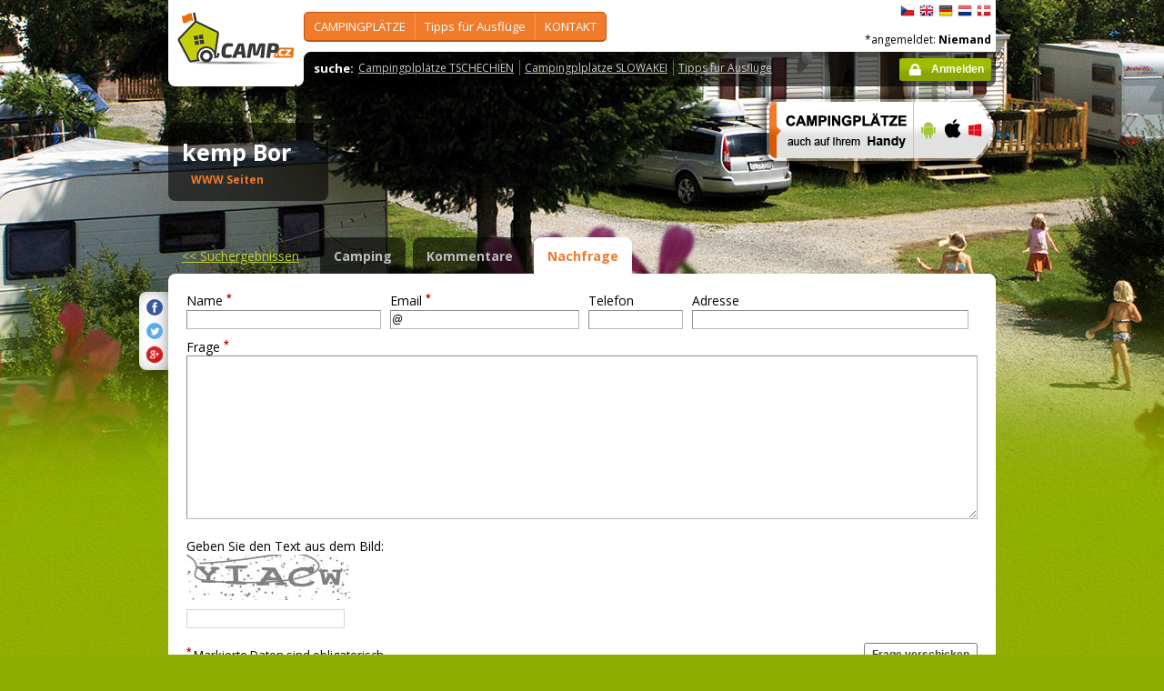

--- FILE ---
content_type: text/html; charset=utf-8
request_url: https://www.camp.cz/de/campingplatze-tschechien/bor/kontakt/674-inforequest
body_size: 50723
content:

 


<!DOCTYPE html>
<!--[if lt IE 7]>      <html class="no-js lt-ie9 lt-ie8 lt-ie7" lang="de" xml:lang="de"> <![endif]-->
<!--[if IE 7]>         <html class="no-js lt-ie9 lt-ie8" lang="de" xml:lang="de"> <![endif]-->
<!--[if IE 8]>         <html class="no-js lt-ie9" lang="de" xml:lang="de"> <![endif]-->
<!--[if gt IE 8]><!--> <html class="no-js" lang="de" xml:lang="de"> <!--<![endif]-->

<head id="ctl00_head">
    <!-- Google tag (gtag.js) -->
<script async src="https://www.googletagmanager.com/gtag/js?id=G-RP73GYSZFE"></script>
<script>
  window.dataLayer = window.dataLayer || [];
  function gtag(){dataLayer.push(arguments);}
  gtag('js', new Date());

  gtag('config', 'G-RP73GYSZFE');
</script>    <meta name="Content-Language" content="de" /><title>
	kemp Bor - Kontakt/Nachfrage
</title><meta http-equiv="X-UA-Compatible" content="IE=EmulateIE9" /><meta http-equiv="Content-Type" content="text/html; charset=utf-8" /><meta name="robots" content="index,follow" /><link href="https://fonts.googleapis.com/css?family=Open+Sans:400,700&amp;subset=latin-ext,latin" rel="stylesheet" type="text/css" />
        <!--[if (gte IE 6)&(lte IE 8)]>
            <link href="https://fonts.googleapis.com/css?family=Open+Sans" rel="stylesheet" type="text/css" /><link href="https://fonts.googleapis.com/css?family=Open+Sans:400&amp;subset=latin,latin-ext" rel="stylesheet" type="text/css" /><link href="https://fonts.googleapis.com/css?family=Open+Sans:700&amp;subset=latin,latin-ext" rel="stylesheet" type="text/css" />
        <![endif]-->
        <link rel="stylesheet" href="/App_Themes/camp2013/css/screen.css" media="screen, projection" type="text/css" /><link rel="stylesheet" href="/App_Themes/camp2013/css/slimbox2.css" media="screen" type="text/css" /><link rel="stylesheet" href="/App_Themes/camp2013/css/print.css" media="print" type="text/css" />
        
<script src="/js/jquery-1.3.2.min.js" type="text/javascript"></script>
 <script type="text/javascript" src="/js/jquery-1.5.2.min.js"></script>        <script src="/js/vendor/modernizr-2.6.2.min.js"  type="text/javascript"></script>
        <script type="text/javascript" src="/js/slimbox2.js"></script>
        
	<script type="text/javascript" src="/js/jquery.colorbox-min.js"></script>

        <link rel="shortcut icon" href="/favicon.ico" type="image/x-icon" /><link rel="icon" href="/favicon.gif" type="image/gif" /><meta name="Keywords" content="kemp Bor,Milešov,Camping,Tschechien,Slowakei" /><meta name="Description" content="kemp Bor - Kontakt Information und Nachfrage" /><link href="/WebResource.axd?d=SBY7Uf-WrYrsxL-LpI_zTnBuam_sALxVz-5swhNNOcXxNA11ZoaArPQDS3RU5shAyZVVeMnF5H7WSkZcEtdLsJbBnksS_zePmnysUA9LvkL9vyEy9y_9vQJ0j4hg8ClNLkddWQ2&amp;t=636179404740000000" type="text/css" rel="stylesheet" class="Telerik_stylesheet" /><link href="/WebResource.axd?d=Na4DhIPc8-J3KIToQgSrISjSaWtnNPBk2rsXGYt7mN2sQ6xj39SIkTjFAn_jrK5Muv5hmzon8qLmqiaGNSEEZbmj8NuV5cXOMyOvjxGiKw-1QlhC3S7TGBEqMY9DKME1HDdgfrMsJzpLjUh6uyN8af91FBI1&amp;t=636179404740000000" type="text/css" rel="stylesheet" class="Telerik_stylesheet" /><meta name="Generator" content="Sitefinity 3.7.2136.2:1" /></head>


<body>
	<form name="aspnetForm" method="post" action="/de/campingplatze-tschechien/bor/kontakt/674-inforequest" onsubmit="javascript:return WebForm_OnSubmit();" id="aspnetForm">
<div>
<input type="hidden" name="ctl00_scriptManager_TSM" id="ctl00_scriptManager_TSM" value="" />
<input type="hidden" name="__EVENTTARGET" id="__EVENTTARGET" value="" />
<input type="hidden" name="__EVENTARGUMENT" id="__EVENTARGUMENT" value="" />
<input type="hidden" name="__VIEWSTATE" id="__VIEWSTATE" value="/[base64]/[base64]/c2ZsYW5nPWRlBV9zZWxmD2FtIFNFRSwgU3RhdXNlZQBkAgYPZBYCZg8VBBwvY2FtcGluZy9yZWt5LmFzcHg/c2ZsYW5nPWRlBV9zZWxmDUNhbXAgYW0gRkxVU1MAZAIHD2QWAmYPFQQVL3NsZXZhLmFzcHg/c2ZsYW5nPWRlBV9zZWxmDFJBQkFUVHN5c3RlbQBkAggPZBYCZg8VBBwvY2FtcGluZy9hY3NpLmFzcHg/[base64]/c2ZsYW5nPWRlBV9zZWxmG0FRVUFQQVJLUyB1bmQgU2Nod2ltbWLDpGRlcgBkAgUPZBYCZg8VBCIvY3otaW5mby9zcG9ydC9nb2xmLmFzcHg/c2ZsYW5nPWRlBV9zZWxmCUdPTEZrdXJzZQk8L3VsPjx1bD5kAgYPZBYCZg8VBCQvY3otaW5mby9uYXR1cmUvY2F2ZXMuYXNweD9zZmxhbmc9ZGUFX3NlbGYHSMOWSExFTgBkAgcPZBYCZg8VBBwvY3otaW5mby9yZW50LmFzcHg/[base64]/c2ZsYW5nPWRlBV9zZWxmDEN6ZWNoVG91cmlzbQBkAgMPZBYEZg8VAhYvcHJvZmlsLmFzcHg/c2ZsYW5nPWRlB0tPTlRBS1RkAgEPFgQfAWYeB1Zpc2libGVoZAIVD2QWAmYPZBYCZg9kFghmD2QWAmYPZBYEAgEPFQsIa2VtcCBCb3IGaGlkZGVuAAD1ATxhIGhyZWY9Ii90b2NhbXBzLmFzaHg/[base64]/[base64]/[base64]/dHlwZT1yY2EmZ3VpZD02ZjcxOTA2Yi1kMmMxLTRjMzAtOGMwYS01MTU0OTU2N2UyZTEfBwKCA2RkAgIPFgQfDAUOR2V0IEF1ZGlvIENvZGUfDQVXfi9UZWxlcmlrLldlYi5VSS5XZWJSZXNvdXJjZS5heGQ/[base64]/PGltZyBzcmM9Jy9waG90b3MvY2FtcHBob3RvLmFzcHg/[base64]/[base64]/[base64]/sRXMc+d9UgD4KeS1ctNBcCE=" />
</div>

<script type="text/javascript">
//<![CDATA[
var theForm = document.forms['aspnetForm'];
if (!theForm) {
    theForm = document.aspnetForm;
}
function __doPostBack(eventTarget, eventArgument) {
    if (!theForm.onsubmit || (theForm.onsubmit() != false)) {
        theForm.__EVENTTARGET.value = eventTarget;
        theForm.__EVENTARGUMENT.value = eventArgument;
        theForm.submit();
    }
}
//]]>
</script>


<script src="/WebResource.axd?d=2eYCo5N-eyXRnU0QtsgZclChcdJZSIly41OVB4exZx4yYTlfD-UHgngmaupBJCdtKqgg-FGRD_k9vXFW-bs0ilUlt1Y1&amp;t=638313835312541215" type="text/javascript"></script>


<script src="/ScriptResource.axd?d=diKgc62fbDDvOB6ncgCrFb73fDSZY4gOe-K9NJnrdKWz_cB2LOg8oIC69cVtsMcG-SYegD69b-wZhAg3O1pIW99yFIEy5-MwZB35KFYpGxbasvU5s19diI5MpEuLbrIvWe_Qm0wl77khu7oMzwucz-yKXD81&amp;t=ffffffffe8c5bfb1" type="text/javascript"></script>
<script src="/Telerik.Web.UI.WebResource.axd?_TSM_HiddenField_=ctl00_scriptManager_TSM&amp;compress=1&amp;_TSM_CombinedScripts_=%3b%3bSystem.Web.Extensions%2c+Version%3d3.5.0.0%2c+Culture%3dneutral%2c+PublicKeyToken%3d31bf3856ad364e35%3ade%3a9da113d1-62cb-41a4-9573-c03cf93e060f%3aea597d4b%3ab25378d2" type="text/javascript"></script>
<script type="text/javascript">
//<![CDATA[
if (typeof(Sys) === 'undefined') throw new Error('ASP.NET Ajax client-side framework failed to load.');
//]]>
</script>

<script src="https://d2i2wahzwrm1n5.cloudfront.net/ajaxz/2010.2.826/Common/Core.js" type="text/javascript"></script>
<script src="https://d2i2wahzwrm1n5.cloudfront.net/ajaxz/2010.2.826/Common/jQuery.js" type="text/javascript"></script>
<script src="https://d2i2wahzwrm1n5.cloudfront.net/ajaxz/2010.2.826/Input/TextBox/RadInputScript.js" type="text/javascript"></script>
<script src="https://d2i2wahzwrm1n5.cloudfront.net/ajaxz/2010.2.826/Captcha/RadCaptcha.js" type="text/javascript"></script>
<script type="text/javascript">
//<![CDATA[
function WebForm_OnSubmit() {
if (typeof(ValidatorOnSubmit) == "function" && ValidatorOnSubmit() == false) return false;
return true;
}
//]]>
</script>

<div>

	<input type="hidden" name="__VIEWSTATEGENERATOR" id="__VIEWSTATEGENERATOR" value="15E68AF1" />
	<input type="hidden" name="__EVENTVALIDATION" id="__EVENTVALIDATION" value="/wEWCQKJrfq2DQLAtKyzCALCoNboAwKSj+CnBQK+0+5YAvO33QoC5PXrqgkC/fj4hA8C4cHF1AQmnyWfk3uN4lYTUyMb/LX8pzxczQ==" />
</div>
	<script type="text/javascript">
//<![CDATA[
Sys.WebForms.PageRequestManager._initialize('ctl00$scriptManager', document.getElementById('aspnetForm'));
Sys.WebForms.PageRequestManager.getInstance()._updateControls([], [], [], 90);
//]]>
</script>



<div id="backgroundPhoto">
            <div id="container">
            			<div class="noprintno">
       
			
		</div>
				<div id="sideAdvertising" style=" right:-135px;" class="noprintno">
				  
<div style="padding-bottom:10px; padding-left:4px;">
<div style="padding-bottom:10px;">
     <script async src="//pagead2.googlesyndication.com/pagead/js/adsbygoogle.js"></script> <!-- 120x60 --> <ins data-ad-slot="2034857488" data-ad-client="ca-pub-3191908463456965" style="display: inline-block; width: 120px; height: 600px;" class="adsbygoogle"></ins> <script>
(adsbygoogle = window.adsbygoogle || []).push({});
</script>
     </div>
     
           </div>
    

			

				 
				</div> 
                
                   <!-- header -->
                <header id="pageHeader" class="noprintno">
                        <a id="ctl00_SiteLogo1_hlCampLogo" title="Zurück zur Startseite" onclick="siteLogoClicked();" href="/de/">
    <img src="/App_Themes/camp2013/img/logoCamp.gif" class="logo" alt="camp.cz" title="camp.cz">
</a>

                        <!-- topMenu -->
                    <nav id="topMenu">
                         

<div class="top-menu">
    
    
            <ul>
        
            <li><a  href="/hledat-kemp-CR.aspx?sflang=de">
                CAMPINGPLÄTZE</a>
                
                     <div class="subMenuWrapper">
                                    <div class="subMenu">
                                    <ul>
                    
                        <li><a href="/hledat-kemp-cr.aspx?sflang=de" target="_self">
                            Camping SUCHEN</a></li>
                            
                    
                        <li><a href="/kraje.aspx?sflang=de" target="_self">
                            Staatl. REGIONEN</a></li>
                            
                    
                        <li><a href="/camping/regiony.aspx?sflang=de" target="_self">
                            TOURISTisch Reg.</a></li>
                            
                    
                        <li><a href="/oblasti.aspx?sflang=de" target="_self">
                            in beliebtesten GEBIETEN</a></li>
                            </ul><ul>
                    
                        <li><a href="/camping/vodni-plochy.aspx?sflang=de" target="_self">
                            am SEE, Stausee</a></li>
                            
                    
                        <li><a href="/camping/reky.aspx?sflang=de" target="_self">
                            Camp am FLUSS</a></li>
                            
                    
                        <li><a href="/sleva.aspx?sflang=de" target="_self">
                            RABATTsystem</a></li>
                            
                    
                        <li><a href="/camping/acsi.aspx?sflang=de" target="_self">
                            ACSI-Campingplätze</a></li>
                            
                    
                            </ul>
                                    </div>
                                </div>
                    
            </li>
        
            <li><a  href="/cz-info.aspx?sflang=de">
                Tipps für Ausflüge</a>
                
                     <div class="subMenuWrapper">
                                    <div class="subMenu">
                                    <ul>
                    
                        <li><a href="/cz-info/sights.aspx?sflang=de" target="_self">
                            SEHENSWÜRDIGKEITEN</a></li>
                            
                    
                        <li><a href="/cz-info/fun.aspx?sflang=de" target="_self">
                            FREIZEIT</a></li>
                            
                    
                        <li><a href="/cz-info/tours.aspx?sflang=de" target="_self">
                            Touren</a></li>
                            
                    
                        <li><a href="/cz-info/swimming/aquaparks.aspx?sflang=de" target="_self">
                            AQUAPARKS und Schwimmbäder</a></li>
                            
                    
                        <li><a href="/cz-info/sport/golf.aspx?sflang=de" target="_self">
                            GOLFkurse</a></li>
                            </ul><ul>
                    
                        <li><a href="/cz-info/nature/caves.aspx?sflang=de" target="_self">
                            HÖHLEN</a></li>
                            
                    
                        <li><a href="/cz-info/rent.aspx?sflang=de" target="_self">
                            Mieten für Freizeit</a></li>
                            
                    
                        <li><a href="/cz-info/shops-service.aspx?sflang=de" target="_self">
                            Verkauf- Service  für Freizeit</a></li>
                            
                    
                        <li><a href="/cz-info/foreign-agencies.aspx?sflang=de" target="_self">
                            CzechTourism</a></li>
                            
                    
                            </ul>
                                    </div>
                                </div>
                    
            </li>
        
            <li><a  href="/profil.aspx?sflang=de">
                KONTAKT</a>
                
            </li>
        
        
            </ul>
</div>

                
                    </nav>
                    <!-- topMenu -->
                    <!-- searchMenu -->
                    <nav id="searchMenu">
                    
<div class="loged-menu">
    <div class="right-corner" style="font-size:110%">
        
        <strong>suche:</strong><ul><li><a href="http://www.camp.cz/camping-cr.aspx?sflang=de&sflang=de" >Campingplplätze TSCHECHIEN</a></li><li><a href="http://www.camp.cz/camping-sk.aspx?sflang=de&sflang=de" >Campingplplätze SLOWAKEI</a></li><li><a href="http://www.camp.cz/cz-info.aspx?sflang=de&sflang=de" >Tipps für Ausflüge</a></li></ul>
        <div class="clear">
        </div>
    </div>
</div>



    
                    </nav>
                    <!-- searchMenu -->
                    <!-- languages -->
                    <nav id="languages">
            <ul>
        
            <li><a href="/cs/kempy-cr/bor/kontakt/674-inforequest" class="flag_cs"
                title="čeština">
                    čeština</a></li>
        
            <li><a href="/en/campings-czech-republic/bor/contact/674-inforequest" class="flag_en"
                title="English">
                    English</a></li>
        
            <li><a href="/de/campingplatze-tschechien/bor/kontakt/674-inforequest" class="flag_de"
                title="Deutsch">
                    Deutsch</a></li>
        
            <li><a href="/nl/campings-tsjechie/bor/contact/674-inforequest" class="flag_nl"
                title="Nederlands">
                    Nederlands</a></li>
        
            <li><a href="/da/camping-pladser-tjekkiet/bor/kontakt/674-inforequest" class="flag_da"
                title="dansk">
                    dansk</a></li>
        
            </ul>

                        
                    </nav>
                    <!-- languages -->
                    <div class="loggedUser">

                    *angemeldet:
        
                <strong>Niemand</strong>
            
<br/>
                        
                       <!-- <a href="#" class="niceButton greenButton iconBefore iconLock">Přihlásit</a>-->
                <a id="ctl00_ctl13_loginStatus" class="niceButton greenButton iconBefore iconLock" href="javascript:__doPostBack('ctl00$ctl13$loginStatus$ctl02','')">Anmelden</a>
                  
                    </div>
                </header>
                <!-- header -->

               
              
            





    	
 <style type="text/css">

#link a { position: relative;  }
#link a { text-decoration:none;  }
#link a:hover { text-decoration:underline;  }
#link a div { display: none; }
#link a:hover div {
display: block;
font-size: 8pt;
position: absolute;
top:-30px; right: 0px;
border:1px solid #f07b2b;
background-color:#bebebe;
color: #383a47;
text-align: right;
padding: 5px 5px;
height:17px; 
 cursor:none;  white-space:nowrap;
  border-radius: 5px; z-index:100000;
 }
</style>




  <!-- h1 -->
                <div class="grid_14 secondHeader">
                    <div id="h1Wrapper" class="clear-fix">
                        <h1 style=" margin-bottom:5px;">kemp Bor &nbsp;<span class="inlineBlock discount" style="visibility: hidden"> </span></h1>
                        <span class="mediumText">                            
                            <span class="starsLine">
                            
                               
                                
                            </span>
                         <span id="link" style=" width:300px;"><a href="/tocamps.ashx?src=DETAIL&url=http://milesov.cz/kemp-bor/d-18874/p1=1047&id=674" target="_new" class="orange"><b>WWW Seiten</b><div><img width="23" style="margin-left: 2px;" src="/App_Themes/Default/_clip/flag_cs.gif" alt="" /></div></a>    <span style="display: none;"> /  <a href="/tocamps.ashx?src=DETAIL&url=" target="_new" class="orange"><strong>Video</strong></a></span>   <span style=" display: none"> /  <a href="/tocamps.ashx?src=DETAIL&url=" target="_new" class="orange"><strong>360º</strong></a>  </span>  <span style=" display: none"> /  <a href="/tocamps.ashx?src=DETAIL&url=" target="_new" class="orange"><strong>Facebook</strong></a>  </span></span>
                        </span>
                    </div>
                </div>
                <!-- h1 -->
                <!-- mobile banner -->
                
                              
  <div class="grid_6">
      <table cellpadding=0 cellpadding=0 width=280><tr><td>
          <a id="ctl00_Content__15b025b873ea_ctl00_MobileBanner1_hlMobile" title="mehr Info" href="/mobil.aspx?sflang=de"><img title="mehr Info" src="/App_themes/camp2013/img/icons/prehled-campu-ban-DE.png" style="border-width:0px;" /></a></td><td>
              <a id="ctl00_Content__15b025b873ea_ctl00_MobileBanner1_hlMobileAndroind" title="Google play" href="https://play.google.com/store/apps/details?id=cz.novosvetsky.campcz&amp;feature=search_result&amp;hl=de" target="_new"><img title="Google play" src="/App_themes/camp2013/img/icons/prehled-campu-ban-Android.png" style="border-width:0px;" /></a></td><td>
              <a id="ctl00_Content__15b025b873ea_ctl00_MobileBanner1_hlMobileApple" title="App Store" href="https://itunes.apple.com/app/camp.cz/id537234082" target="_new"><img title="App Store" src="/App_themes/camp2013/img/icons/prehled-campu-ban-Apple.png" style="border-width:0px;" /></a></td><td>
              <a id="ctl00_Content__15b025b873ea_ctl00_MobileBanner1_hlMobileWP" title="Windows Phone Store" href="http://www.windowsphone.com/de-DE/store/app/camp-cz/b4b7f27d-fc2f-4cb9-bf16-d003b0adf8ec" target="_new"><img title="Windows Phone Store" src="/App_themes/camp2013/img/icons/prehled-campu-ban-WP.png" style="border-width:0px;" /></a></td></tr></table>
                </div>
                


                <div class="grid_20">
                    <div id="tabs" class="ui-tabs">
                        <ul class="ui-tabs-nav">
                            <li class="simpleLink"> <a id="ctl00_Content__15b025b873ea_ctl00_linkGoToHomePage" class="link_goback" href="/de/">&lt;&lt;<span id="ctl00_Content__15b025b873ea_ctl00_LabelLink1"> Suchergebnissen</span></a></li>
                          
                          
                    <li><a href="/de/campingplatze-tschechien/bor/angaben/674-camping">Camping</a></li><li><a href="/de/campingplatze-tschechien/bor/bewertungen/674-review">Kommentare</a></li><li class="ui-tabs-active"><a href="/de/campingplatze-tschechien/bor/kontakt/674-inforequest">Nachfrage</a></li>
                        </ul>


  
           
  
   

    
    


  
<style type="text/css">
	.style1
	{
		width: 250px;
	}
</style>


	<script type="text/javascript">
		var mapInitialized = false;

		function OnSendClick(sender, eventArgs) {
			// Do nothing if client validation is not active
			if (typeof (Page_Validators) == "undefined") return;
			Page_ClientValidate("contact");
		}
	</script>





							<div class="ui-tabs-panels-wrapper roundedBlock rounded campDetail">
							<div id="tabs-1" class="ui-tabs-panel ui-tabs-panel-show">
                              
<div class="shareButtons">

    <div class="roundedBlock rounded-1001">
        <a id="ctl00_Content__15b025b873ea_ctl03_socshare_linksharefacebook" class="iconFacebook" href="http://www.facebook.com/sharer.php?u=http%3a%2f%2fwwww.camp.cz%2fde%2fcampingplatze-tschechien%2fbor%2fkontakt%2f674-inforequest&amp;t=Detail"></a>
        <a id="ctl00_Content__15b025b873ea_ctl03_socshare_linkShareTwitter" class="iconTwitter" href="http://twitter.com/home?status=Read Detail from http%3a%2f%2fwwww.camp.cz%2fde%2fcampingplatze-tschechien%2fbor%2fkontakt%2f674-inforequest"></a>
        <a id="ctl00_Content__15b025b873ea_ctl03_socshare_LinkGooglePlus" class="iconGooglePlus" href="https://plus.google.com/share?url=http%3a%2f%2fwwww.camp.cz%2fde%2fcampingplatze-tschechien%2fbor%2fkontakt%2f674-inforequest&amp;title=Detail"></a>
    </div>

</div>
								<div class="clear-fix">
									<div class="campDemand">
										<fieldset class="normalForm">
											<div class="inlineBlock">
											<label>Name       <sup>*</sup></label>

												 <!-- 2010.2.826.35 --><span id="ctl00_Content__15b025b873ea_ctl03_txtName_wrapper" class="RadInput RadInput_Default" style="white-space:normal;"><input type="text" size="20" id="ctl00_Content__15b025b873ea_ctl03_txtName_text" name="ctl00_Content__15b025b873ea_ctl03_txtName_text" class="riTextBox riEnabled w180" style="width:210px;" /><input id="ctl00_Content__15b025b873ea_ctl03_txtName" name="ctl00$Content$_15b025b873ea$ctl03$txtName" class="rdfd_" style="visibility:hidden;margin:-18px 0 0 -1px;width:1px;height:1px;overflow:hidden;border:0;padding:0;" type="text" value="" /><input id="ctl00_Content__15b025b873ea_ctl03_txtName_ClientState" name="ctl00_Content__15b025b873ea_ctl03_txtName_ClientState" type="hidden" /></span>

									 
											</div>
											<div class="inlineBlock">
											  <label> Email <sup>*</sup></label>
												  <span id="ctl00_Content__15b025b873ea_ctl03_txtEmail_wrapper" class="RadInput RadInput_Default" style="white-space:normal;"><input value="@" type="text" size="20" id="ctl00_Content__15b025b873ea_ctl03_txtEmail_text" name="ctl00_Content__15b025b873ea_ctl03_txtEmail_text" class="riTextBox riEnabled w180" style="width:204px;" /><input id="ctl00_Content__15b025b873ea_ctl03_txtEmail" name="ctl00$Content$_15b025b873ea$ctl03$txtEmail" class="rdfd_" style="visibility:hidden;margin:-18px 0 0 -1px;width:1px;height:1px;overflow:hidden;border:0;padding:0;" type="text" value="@" /><input id="ctl00_Content__15b025b873ea_ctl03_txtEmail_ClientState" name="ctl00_Content__15b025b873ea_ctl03_txtEmail_ClientState" type="hidden" /></span>
												
											</div>

                                            <div class="inlineBlock">
										
                                            <label for="ctl00_Content__15b025b873ea_ctl03_txtPhone" id="ctl00_Content__15b025b873ea_ctl03_lblPhone">Telefon</label>

				<span id="ctl00_Content__15b025b873ea_ctl03_txtPhone_wrapper" class="RadInput RadInput_Default" style="white-space:normal;"><input type="text" size="20" id="ctl00_Content__15b025b873ea_ctl03_txtPhone_text" name="ctl00_Content__15b025b873ea_ctl03_txtPhone_text" class="riTextBox riEnabled w260" style="width:100px;" /><input id="ctl00_Content__15b025b873ea_ctl03_txtPhone" name="ctl00$Content$_15b025b873ea$ctl03$txtPhone" class="rdfd_" style="visibility:hidden;margin:-18px 0 0 -1px;width:1px;height:1px;overflow:hidden;border:0;padding:0;" type="text" value="" /><input id="ctl00_Content__15b025b873ea_ctl03_txtPhone_ClientState" name="ctl00_Content__15b025b873ea_ctl03_txtPhone_ClientState" type="hidden" /></span>
                    	</div>
											<div class="inlineBlock">
										<label>  Adresse</label>
												<span id="ctl00_Content__15b025b873ea_ctl03_txtAddress_wrapper" class="RadInput RadInput_Default" style="white-space:normal;"><input type="text" size="20" id="ctl00_Content__15b025b873ea_ctl03_txtAddress_text" name="ctl00_Content__15b025b873ea_ctl03_txtAddress_text" class="riTextBox riEnabled w260" style="width:300px;" /><input id="ctl00_Content__15b025b873ea_ctl03_txtAddress" name="ctl00$Content$_15b025b873ea$ctl03$txtAddress" class="rdfd_" style="visibility:hidden;margin:-18px 0 0 -1px;width:1px;height:1px;overflow:hidden;border:0;padding:0;" type="text" value="" /><input id="ctl00_Content__15b025b873ea_ctl03_txtAddress_ClientState" name="ctl00_Content__15b025b873ea_ctl03_txtAddress_ClientState" type="hidden" /></span>
								   
											</div>

                                            

											<div class="clearfix"></div>
											<div class="inlineBlock fullWide">
												<label>Frage <sup>*</sup></label>

												 <span id="ctl00_Content__15b025b873ea_ctl03_txtQuestion_wrapper" class="RadInput RadInput_Default" style="white-space:normal;"><textarea rows="7" cols="50" id="ctl00_Content__15b025b873ea_ctl03_txtQuestion_text" name="ctl00_Content__15b025b873ea_ctl03_txtQuestion_text" class="riTextBox riEnabled fullWide h180"></textarea><textarea id="ctl00_Content__15b025b873ea_ctl03_txtQuestion" name="ctl00$Content$_15b025b873ea$ctl03$txtQuestion" class="rdfd_" style="visibility:hidden;margin:-18px 0 0 -1px;width:1px;height:1px;overflow:hidden;border:0;padding:0;" cols="50" rows="7"></textarea><input id="ctl00_Content__15b025b873ea_ctl03_txtQuestion_ClientState" name="ctl00_Content__15b025b873ea_ctl03_txtQuestion_ClientState" type="hidden" /></span>

												
											</div>

                                            							<div class="inlineBlock fullWide">
                                              <label for="ctl00_Content__15b025b873ea_ctl03_RadCaptcha1" id="ctl00_Content__15b025b873ea_ctl03_RadCaptchaLabel">Geben Sie den Text aus dem Bild:</label>
                
                    <div id="ctl00_Content__15b025b873ea_ctl03_RadCaptcha1" class="RadCaptcha RadCaptcha_Default">
	<span id="ctl00_Content__15b025b873ea_ctl03_RadCaptcha1_ctl00" style="color:Red;display:none;">Der Sicherheitscode ist nicht korrekt geschrieben</span><div id="ctl00_Content__15b025b873ea_ctl03_RadCaptcha1_SpamProtectorPanel">
		<img id="ctl00_Content__15b025b873ea_ctl03_RadCaptcha1_CaptchaImage" alt="" src="Telerik.Web.UI.WebResource.axd?type=rca&amp;guid=6f71906b-d2c1-4c30-8c0a-51549567e2e1" style="height:50px;width:180px;border-width:0px;display:block;" /><p><input name="ctl00$Content$_15b025b873ea$ctl03$RadCaptcha1$CaptchaTextBox" type="text" maxlength="5" id="ctl00_Content__15b025b873ea_ctl03_RadCaptcha1_CaptchaTextBox" /><label for="ctl00_Content__15b025b873ea_ctl03_RadCaptcha1_CaptchaTextBox" id="ctl00_Content__15b025b873ea_ctl03_RadCaptcha1_CaptchaTextBoxLabel"></label></p>
	</div><input id="ctl00_Content__15b025b873ea_ctl03_RadCaptcha1_ClientState" name="ctl00_Content__15b025b873ea_ctl03_RadCaptcha1_ClientState" type="hidden" />
</div>
                </div>
											<div class="clearfix"></div>
											<p class="float-right"><strong> </strong>&nbsp;&nbsp;&nbsp;<input type="submit" name="ctl00$Content$_15b025b873ea$ctl03$btnSendQuestion" value="Frage verschicken" onclick="javascript: if (Page_ClientValidate()){this.value='Bitte warten ...';this.disabled=true;}__doPostBack('ctl00$Content$_15b025b873ea$ctl03$btnSendQuestion','');WebForm_DoPostBackWithOptions(new WebForm_PostBackOptions(&quot;ctl00$Content$_15b025b873ea$ctl03$btnSendQuestion&quot;, &quot;&quot;, true, &quot;contact&quot;, &quot;&quot;, false, false))" id="ctl00_Content__15b025b873ea_ctl03_btnSendQuestion" class="niceButton" /></p>
											<p><sup>*</sup> <span id="ctl00_Content__15b025b873ea_ctl03_RequiredInfo">Markierte Daten sind obligatorisch</span></p>
			<p> <div id="ctl00_Content__15b025b873ea_ctl03_valSum" style="color:Red;display:none;">

</div>
			 </p>
										</fieldset>
									</div>
								</div>
							</div>
							</div>
							




   <div class="grid_20" style="margin:0px;">
                    
<div class="roundedBlock choosenCamp">
                        <h2 class="orange"><em class="iconInfo" title="nápověda"></em><span id="ctl00_Content__15b025b873ea_ctl01_rptAdverCampsByLocation_ctl00_nadpis">Campingplätze, die Sie könnten auch interessieren</span></h2>
                        <div class="colums third">
 <div class="content">
                            <h3>
                                <span class="starsLine">
                                     &nbsp; <span class="inlineBlock icon-star-bigger"></span> <span class="inlineBlock icon-star-bigger"></span> <span class="inlineBlock icon-star-bigger"></span> <span class="inlineBlock icon-star-bigger"></span> <span class="inlineBlock icon-star-bigger"></span>&nbsp;
                                </span>
                                <a href="https://www.camp.cz/de/campingplatze-tschechien/oase/angaben/1-camping">	<img src='/photos/campphoto.aspx?sflang=de&id=7&sizetype=IMAGE_LOGO_SIZE' alt='camping Oase Praha' />
                                 camping Oase Praha
                                    
                                </a>
                            </h3>
                            <address>	Libeňská , 25241 Zlatníky-Hodkovice, Praha-západ</address>
                            <a href="https://www.camp.cz/de/campingplatze-tschechien/oase/angaben/1-camping" class="cropped">
                         	<img src='/photos/campphoto.aspx?sflang=de&id=18542&sizetype=RESULT_DEFAULT_IMAGE_SIZE' alt='camping Oase Praha' width="110" /></a>
                            <p class="mediumText">Der Campingplatz liegt in sehr ruhiger Lage etwa 5 Km südlich von Prag (15 Km vom Stadtzentrum) mit ...<br>
                            <a href="/tocamps.ashx?src=AD_NBH&url=http://www.campingoaseprag.de&id=1" target="_blank" >
									<span id="ctl00_Content__15b025b873ea_ctl01_rptAdverCampsByLocation_ctl01_lblWebPages">www Seiten</span></a></p>
                            </div>
                           
	
 <div class="content">
                            <h3>
                                <span class="starsLine">
                                     &nbsp;&nbsp;
                                </span>
                                <a href="https://www.camp.cz/de/campingplatze-tschechien/Drusus/angaben/21-camping">	<img src='/photos/campphoto.aspx?sflang=de&id=19066&sizetype=IMAGE_LOGO_SIZE' alt='camping Drusus' />
                                 camping Drusus
                                    
                                </a>
                            </h3>
                            <address>	K Reporyjim  4, 155 00 Praha 5 - Trebonice</address>
                            <a href="https://www.camp.cz/de/campingplatze-tschechien/Drusus/angaben/21-camping" class="cropped">
                         	<img src='/photos/campphoto.aspx?sflang=de&id=87&sizetype=RESULT_DEFAULT_IMAGE_SIZE' alt='camping Drusus' width="110" /></a>
                            <p class="mediumText">Der Campingplatz Drusus liegt am westlichen Stadtrand von Prag, im Dorf Trebonice, nur 10 km vom his...<br>
                            <a href="/tocamps.ashx?src=AD_NBH&url=http://www.drusus.com&id=21" target="_blank" >
									<span id="ctl00_Content__15b025b873ea_ctl01_rptAdverCampsByLocation_ctl02_lblWebPages">www Seiten</span></a></p>
                            </div>
                           
	
 <div class="content">
                            <h3>
                                <span class="starsLine">
                                     &nbsp;&nbsp;
                                </span>
                                <a href="https://www.camp.cz/de/campingplatze-tschechien/zebrakov/angaben/864-camping">	
                                 camping Žebrákov
                                    
                                </a>
                            </h3>
                            <address>	Žebrákov 3, 58291 Světlá nad Sázavou</address>
                            <a href="https://www.camp.cz/de/campingplatze-tschechien/zebrakov/angaben/864-camping" class="cropped">
                         	<img src='/photos/campphoto.aspx?sflang=de&id=11974&sizetype=RESULT_DEFAULT_IMAGE_SIZE' alt='camping Žebrákov' width="110" /></a>
                            <p class="mediumText">Der Campingplatz befindet sich in dem kleinen Dorf Žebrakov, nicht weit von dem Städtchen Světlá nad...<br>
                            <a href="/tocamps.ashx?src=AD_NBH&url=http://&id=864" target="_blank" >
									<span id="ctl00_Content__15b025b873ea_ctl01_rptAdverCampsByLocation_ctl03_lblWebPages">www Seiten</span></a></p>
                            </div>
                           
	 </div>
                    </div>



    
                            
                       






   



                            
                     




  


</div>

</div>

        
        
      
                  <footer class="grid_20" style="margin-top: 15px;" >
              
                    <div class="roundedBlock greenBlock pageFooter">
                        <div class="content">
                             
                        


							<p class="mediumText"><p>Copyright© 2009 - 2018 Camp.cz - Pavel Hess, alle Rechte vorbehalten</p></p>
							                  <hr /> <ul> <li><a href="https://wwww.camp.cz/kontakt.aspx?sflang=de">KONTAKT - CAMP.cz </a></li> <li>Unsere andere Seiten:&nbsp; <a href="http://www.camptschechien.de/">CampTschechien</a> <a href="http://www.topcampingtschechien.de">TopCamping</a> <a href="http://www.campingoaseprag.de">Camping Oase Praha</a></li> <li>App:&nbsp;&nbsp;<a href="https://play.google.com/store/apps/details?id=cz.novosvetsky.campcz&amp;feature=search_result&amp;hl=cs">Android</a>&nbsp;<a href="https://itunes.apple.com/us/app/camp.cz/id537234081?l=cs&amp;ls=1&amp;mt=8">&nbsp;iOS</a>&nbsp;by &nbsp;&nbsp;<a href="http://www.mobilesoft.eu/">MobileSoft s.r.o&nbsp;</a>&nbsp;&nbsp; &nbsp; &nbsp;&nbsp;<a href="http://www.windowsphone.com/cs-cz/store/app/camp-cz/b4b7f27d-fc2f-4cb9-bf16-d003b0adf8ec">WinPhone</a>&nbsp;by &nbsp;&nbsp;<a href="http://www.xpis.cz/cs/">XPIS</a></li> <br /> </ul>
                                							
                              
                        </div>
                    </div>
                </footer>
                
                 
            </div>
        </div>
     
        <script src="/js/plugins.js"></script>
        <script src="/js/main.js"></script>
     
       

<script type="text/javascript">
//<![CDATA[
var Page_ValidationSummaries =  new Array(document.getElementById("ctl00_Content__15b025b873ea_ctl03_valSum"));
var Page_Validators =  new Array(document.getElementById("ctl00_Content__15b025b873ea_ctl03_RadCaptcha1_ctl00"));
//]]>
</script>

<script type="text/javascript">
//<![CDATA[
var ctl00_Content__15b025b873ea_ctl03_RadCaptcha1_ctl00 = document.all ? document.all["ctl00_Content__15b025b873ea_ctl03_RadCaptcha1_ctl00"] : document.getElementById("ctl00_Content__15b025b873ea_ctl03_RadCaptcha1_ctl00");
ctl00_Content__15b025b873ea_ctl03_RadCaptcha1_ctl00.errormessage = "Der Sicherheitscode ist nicht korrekt geschrieben";
ctl00_Content__15b025b873ea_ctl03_RadCaptcha1_ctl00.display = "Dynamic";
ctl00_Content__15b025b873ea_ctl03_RadCaptcha1_ctl00.validationGroup = "contact";
ctl00_Content__15b025b873ea_ctl03_RadCaptcha1_ctl00.evaluationfunction = "CustomValidatorEvaluateIsValid";
var ctl00_Content__15b025b873ea_ctl03_valSum = document.all ? document.all["ctl00_Content__15b025b873ea_ctl03_valSum"] : document.getElementById("ctl00_Content__15b025b873ea_ctl03_valSum");
ctl00_Content__15b025b873ea_ctl03_valSum.validationGroup = "contact";
//]]>
</script>


<script type="text/javascript">
//<![CDATA[

var Page_ValidationActive = false;
if (typeof(ValidatorOnLoad) == "function") {
    ValidatorOnLoad();
}

function ValidatorOnSubmit() {
    if (Page_ValidationActive) {
        return ValidatorCommonOnSubmit();
    }
    else {
        return true;
    }
}
        
document.getElementById('ctl00_Content__15b025b873ea_ctl03_valSum').dispose = function() {
    Array.remove(Page_ValidationSummaries, document.getElementById('ctl00_Content__15b025b873ea_ctl03_valSum'));
}
Sys.Application.initialize();
Sys.Application.add_init(function() {
    $create(Telerik.Web.UI.RadTextBox, {"_focused":false,"_postBackEventReferenceScript":"setTimeout(\"__doPostBack(\\\u0027ctl00$Content$_15b025b873ea$ctl03$txtName\\\u0027,\\\u0027\\\u0027)\", 0)","_skin":"Default","clientStateFieldID":"ctl00_Content__15b025b873ea_ctl03_txtName_ClientState","enabled":true,"styles":{HoveredStyle: ["width:210px;", "riTextBox riHover w180"],InvalidStyle: ["width:210px;", "riTextBox riError w180"],DisabledStyle: ["width:210px;", "riTextBox riDisabled w180"],FocusedStyle: ["width:210px;", "riTextBox riFocused w180"],EmptyMessageStyle: ["width:210px;", "riTextBox riEmpty w180"],ReadOnlyStyle: ["width:210px;", "riTextBox riRead w180"],EnabledStyle: ["width:210px;", "riTextBox riEnabled w180"]}}, null, null, $get("ctl00_Content__15b025b873ea_ctl03_txtName"));
});
Sys.Application.add_init(function() {
    $create(Telerik.Web.UI.RadTextBox, {"_focused":false,"_postBackEventReferenceScript":"setTimeout(\"__doPostBack(\\\u0027ctl00$Content$_15b025b873ea$ctl03$txtEmail\\\u0027,\\\u0027\\\u0027)\", 0)","_skin":"Default","clientStateFieldID":"ctl00_Content__15b025b873ea_ctl03_txtEmail_ClientState","enabled":true,"styles":{HoveredStyle: ["width:204px;", "riTextBox riHover w180"],InvalidStyle: ["width:204px;", "riTextBox riError w180"],DisabledStyle: ["width:204px;", "riTextBox riDisabled w180"],FocusedStyle: ["width:204px;", "riTextBox riFocused w180"],EmptyMessageStyle: ["width:204px;", "riTextBox riEmpty w180"],ReadOnlyStyle: ["width:204px;", "riTextBox riRead w180"],EnabledStyle: ["width:204px;", "riTextBox riEnabled w180"]}}, null, null, $get("ctl00_Content__15b025b873ea_ctl03_txtEmail"));
});
Sys.Application.add_init(function() {
    $create(Telerik.Web.UI.RadTextBox, {"_focused":false,"_postBackEventReferenceScript":"setTimeout(\"__doPostBack(\\\u0027ctl00$Content$_15b025b873ea$ctl03$txtPhone\\\u0027,\\\u0027\\\u0027)\", 0)","_skin":"Default","clientStateFieldID":"ctl00_Content__15b025b873ea_ctl03_txtPhone_ClientState","enabled":true,"styles":{HoveredStyle: ["width:100px;", "riTextBox riHover w260"],InvalidStyle: ["width:100px;", "riTextBox riError w260"],DisabledStyle: ["width:100px;", "riTextBox riDisabled w260"],FocusedStyle: ["width:100px;", "riTextBox riFocused w260"],EmptyMessageStyle: ["width:100px;", "riTextBox riEmpty w260"],ReadOnlyStyle: ["width:100px;", "riTextBox riRead w260"],EnabledStyle: ["width:100px;", "riTextBox riEnabled w260"]}}, null, null, $get("ctl00_Content__15b025b873ea_ctl03_txtPhone"));
});
Sys.Application.add_init(function() {
    $create(Telerik.Web.UI.RadTextBox, {"_focused":false,"_postBackEventReferenceScript":"setTimeout(\"__doPostBack(\\\u0027ctl00$Content$_15b025b873ea$ctl03$txtAddress\\\u0027,\\\u0027\\\u0027)\", 0)","_skin":"Default","clientStateFieldID":"ctl00_Content__15b025b873ea_ctl03_txtAddress_ClientState","enabled":true,"styles":{HoveredStyle: ["width:300px;", "riTextBox riHover w260"],InvalidStyle: ["width:300px;", "riTextBox riError w260"],DisabledStyle: ["width:300px;", "riTextBox riDisabled w260"],FocusedStyle: ["width:300px;", "riTextBox riFocused w260"],EmptyMessageStyle: ["width:300px;", "riTextBox riEmpty w260"],ReadOnlyStyle: ["width:300px;", "riTextBox riRead w260"],EnabledStyle: ["width:300px;", "riTextBox riEnabled w260"]}}, null, null, $get("ctl00_Content__15b025b873ea_ctl03_txtAddress"));
});
Sys.Application.add_init(function() {
    $create(Telerik.Web.UI.RadTextBox, {"_focused":false,"_postBackEventReferenceScript":"setTimeout(\"__doPostBack(\\\u0027ctl00$Content$_15b025b873ea$ctl03$txtQuestion\\\u0027,\\\u0027\\\u0027)\", 0)","_skin":"Default","clientStateFieldID":"ctl00_Content__15b025b873ea_ctl03_txtQuestion_ClientState","enabled":true,"styles":{HoveredStyle: ["", "riTextBox riHover fullWide h180"],InvalidStyle: ["", "riTextBox riError fullWide h180"],DisabledStyle: ["", "riTextBox riDisabled fullWide h180"],FocusedStyle: ["", "riTextBox riFocused fullWide h180"],EmptyMessageStyle: ["", "riTextBox riEmpty fullWide h180"],ReadOnlyStyle: ["", "riTextBox riRead fullWide h180"],EnabledStyle: ["", "riTextBox riEnabled fullWide h180"]}}, null, null, $get("ctl00_Content__15b025b873ea_ctl03_txtQuestion"));
});

document.getElementById('ctl00_Content__15b025b873ea_ctl03_RadCaptcha1_ctl00').dispose = function() {
    Array.remove(Page_Validators, document.getElementById('ctl00_Content__15b025b873ea_ctl03_RadCaptcha1_ctl00'));
}
Sys.Application.add_init(function() {
    $create(Telerik.Web.UI.RadCaptcha, {"_audioUrl":"/Telerik.Web.UI.WebResource.axd?type=cah&guid=6f71906b-d2c1-4c30-8c0a-51549567e2e1","_enableAudio":false,"clientStateFieldID":"ctl00_Content__15b025b873ea_ctl03_RadCaptcha1_ClientState"}, null, null, $get("ctl00_Content__15b025b873ea_ctl03_RadCaptcha1"));
});
//]]>
</script>
</form>

<script type="text/javascript">
    var gaJsHost = (("https:" == document.location.protocol) ? "https://ssl." : "http://www.");
    document.write(unescape("%3Cscript src='" + gaJsHost + "google-analytics.com/ga.js' type='text/javascript'%3E%3C/script%3E"));
</script>
<script type="text/javascript">
    try {
        var pageTracker = _gat._getTracker("UA-10454653-5");
        pageTracker._trackPageview();
    } catch (err) { }</script>


    </body>
</html>




--- FILE ---
content_type: text/html; charset=utf-8
request_url: https://www.google.com/recaptcha/api2/aframe
body_size: 267
content:
<!DOCTYPE HTML><html><head><meta http-equiv="content-type" content="text/html; charset=UTF-8"></head><body><script nonce="OcKB2IMGrkd3nu19zTdSJw">/** Anti-fraud and anti-abuse applications only. See google.com/recaptcha */ try{var clients={'sodar':'https://pagead2.googlesyndication.com/pagead/sodar?'};window.addEventListener("message",function(a){try{if(a.source===window.parent){var b=JSON.parse(a.data);var c=clients[b['id']];if(c){var d=document.createElement('img');d.src=c+b['params']+'&rc='+(localStorage.getItem("rc::a")?sessionStorage.getItem("rc::b"):"");window.document.body.appendChild(d);sessionStorage.setItem("rc::e",parseInt(sessionStorage.getItem("rc::e")||0)+1);localStorage.setItem("rc::h",'1769497841513');}}}catch(b){}});window.parent.postMessage("_grecaptcha_ready", "*");}catch(b){}</script></body></html>